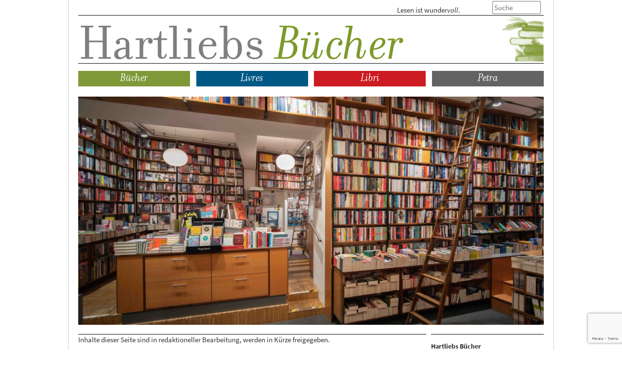

--- FILE ---
content_type: text/html; charset=utf-8
request_url: https://www.google.com/recaptcha/api2/anchor?ar=1&k=6LeUqDEaAAAAAClehO2xPm3ULyLcWBttoYgTf09Z&co=aHR0cHM6Ly9oYXJ0bGllYnMuYXQ6NDQz&hl=en&v=PoyoqOPhxBO7pBk68S4YbpHZ&size=invisible&anchor-ms=20000&execute-ms=30000&cb=k3wfy6q8bi2w
body_size: 48728
content:
<!DOCTYPE HTML><html dir="ltr" lang="en"><head><meta http-equiv="Content-Type" content="text/html; charset=UTF-8">
<meta http-equiv="X-UA-Compatible" content="IE=edge">
<title>reCAPTCHA</title>
<style type="text/css">
/* cyrillic-ext */
@font-face {
  font-family: 'Roboto';
  font-style: normal;
  font-weight: 400;
  font-stretch: 100%;
  src: url(//fonts.gstatic.com/s/roboto/v48/KFO7CnqEu92Fr1ME7kSn66aGLdTylUAMa3GUBHMdazTgWw.woff2) format('woff2');
  unicode-range: U+0460-052F, U+1C80-1C8A, U+20B4, U+2DE0-2DFF, U+A640-A69F, U+FE2E-FE2F;
}
/* cyrillic */
@font-face {
  font-family: 'Roboto';
  font-style: normal;
  font-weight: 400;
  font-stretch: 100%;
  src: url(//fonts.gstatic.com/s/roboto/v48/KFO7CnqEu92Fr1ME7kSn66aGLdTylUAMa3iUBHMdazTgWw.woff2) format('woff2');
  unicode-range: U+0301, U+0400-045F, U+0490-0491, U+04B0-04B1, U+2116;
}
/* greek-ext */
@font-face {
  font-family: 'Roboto';
  font-style: normal;
  font-weight: 400;
  font-stretch: 100%;
  src: url(//fonts.gstatic.com/s/roboto/v48/KFO7CnqEu92Fr1ME7kSn66aGLdTylUAMa3CUBHMdazTgWw.woff2) format('woff2');
  unicode-range: U+1F00-1FFF;
}
/* greek */
@font-face {
  font-family: 'Roboto';
  font-style: normal;
  font-weight: 400;
  font-stretch: 100%;
  src: url(//fonts.gstatic.com/s/roboto/v48/KFO7CnqEu92Fr1ME7kSn66aGLdTylUAMa3-UBHMdazTgWw.woff2) format('woff2');
  unicode-range: U+0370-0377, U+037A-037F, U+0384-038A, U+038C, U+038E-03A1, U+03A3-03FF;
}
/* math */
@font-face {
  font-family: 'Roboto';
  font-style: normal;
  font-weight: 400;
  font-stretch: 100%;
  src: url(//fonts.gstatic.com/s/roboto/v48/KFO7CnqEu92Fr1ME7kSn66aGLdTylUAMawCUBHMdazTgWw.woff2) format('woff2');
  unicode-range: U+0302-0303, U+0305, U+0307-0308, U+0310, U+0312, U+0315, U+031A, U+0326-0327, U+032C, U+032F-0330, U+0332-0333, U+0338, U+033A, U+0346, U+034D, U+0391-03A1, U+03A3-03A9, U+03B1-03C9, U+03D1, U+03D5-03D6, U+03F0-03F1, U+03F4-03F5, U+2016-2017, U+2034-2038, U+203C, U+2040, U+2043, U+2047, U+2050, U+2057, U+205F, U+2070-2071, U+2074-208E, U+2090-209C, U+20D0-20DC, U+20E1, U+20E5-20EF, U+2100-2112, U+2114-2115, U+2117-2121, U+2123-214F, U+2190, U+2192, U+2194-21AE, U+21B0-21E5, U+21F1-21F2, U+21F4-2211, U+2213-2214, U+2216-22FF, U+2308-230B, U+2310, U+2319, U+231C-2321, U+2336-237A, U+237C, U+2395, U+239B-23B7, U+23D0, U+23DC-23E1, U+2474-2475, U+25AF, U+25B3, U+25B7, U+25BD, U+25C1, U+25CA, U+25CC, U+25FB, U+266D-266F, U+27C0-27FF, U+2900-2AFF, U+2B0E-2B11, U+2B30-2B4C, U+2BFE, U+3030, U+FF5B, U+FF5D, U+1D400-1D7FF, U+1EE00-1EEFF;
}
/* symbols */
@font-face {
  font-family: 'Roboto';
  font-style: normal;
  font-weight: 400;
  font-stretch: 100%;
  src: url(//fonts.gstatic.com/s/roboto/v48/KFO7CnqEu92Fr1ME7kSn66aGLdTylUAMaxKUBHMdazTgWw.woff2) format('woff2');
  unicode-range: U+0001-000C, U+000E-001F, U+007F-009F, U+20DD-20E0, U+20E2-20E4, U+2150-218F, U+2190, U+2192, U+2194-2199, U+21AF, U+21E6-21F0, U+21F3, U+2218-2219, U+2299, U+22C4-22C6, U+2300-243F, U+2440-244A, U+2460-24FF, U+25A0-27BF, U+2800-28FF, U+2921-2922, U+2981, U+29BF, U+29EB, U+2B00-2BFF, U+4DC0-4DFF, U+FFF9-FFFB, U+10140-1018E, U+10190-1019C, U+101A0, U+101D0-101FD, U+102E0-102FB, U+10E60-10E7E, U+1D2C0-1D2D3, U+1D2E0-1D37F, U+1F000-1F0FF, U+1F100-1F1AD, U+1F1E6-1F1FF, U+1F30D-1F30F, U+1F315, U+1F31C, U+1F31E, U+1F320-1F32C, U+1F336, U+1F378, U+1F37D, U+1F382, U+1F393-1F39F, U+1F3A7-1F3A8, U+1F3AC-1F3AF, U+1F3C2, U+1F3C4-1F3C6, U+1F3CA-1F3CE, U+1F3D4-1F3E0, U+1F3ED, U+1F3F1-1F3F3, U+1F3F5-1F3F7, U+1F408, U+1F415, U+1F41F, U+1F426, U+1F43F, U+1F441-1F442, U+1F444, U+1F446-1F449, U+1F44C-1F44E, U+1F453, U+1F46A, U+1F47D, U+1F4A3, U+1F4B0, U+1F4B3, U+1F4B9, U+1F4BB, U+1F4BF, U+1F4C8-1F4CB, U+1F4D6, U+1F4DA, U+1F4DF, U+1F4E3-1F4E6, U+1F4EA-1F4ED, U+1F4F7, U+1F4F9-1F4FB, U+1F4FD-1F4FE, U+1F503, U+1F507-1F50B, U+1F50D, U+1F512-1F513, U+1F53E-1F54A, U+1F54F-1F5FA, U+1F610, U+1F650-1F67F, U+1F687, U+1F68D, U+1F691, U+1F694, U+1F698, U+1F6AD, U+1F6B2, U+1F6B9-1F6BA, U+1F6BC, U+1F6C6-1F6CF, U+1F6D3-1F6D7, U+1F6E0-1F6EA, U+1F6F0-1F6F3, U+1F6F7-1F6FC, U+1F700-1F7FF, U+1F800-1F80B, U+1F810-1F847, U+1F850-1F859, U+1F860-1F887, U+1F890-1F8AD, U+1F8B0-1F8BB, U+1F8C0-1F8C1, U+1F900-1F90B, U+1F93B, U+1F946, U+1F984, U+1F996, U+1F9E9, U+1FA00-1FA6F, U+1FA70-1FA7C, U+1FA80-1FA89, U+1FA8F-1FAC6, U+1FACE-1FADC, U+1FADF-1FAE9, U+1FAF0-1FAF8, U+1FB00-1FBFF;
}
/* vietnamese */
@font-face {
  font-family: 'Roboto';
  font-style: normal;
  font-weight: 400;
  font-stretch: 100%;
  src: url(//fonts.gstatic.com/s/roboto/v48/KFO7CnqEu92Fr1ME7kSn66aGLdTylUAMa3OUBHMdazTgWw.woff2) format('woff2');
  unicode-range: U+0102-0103, U+0110-0111, U+0128-0129, U+0168-0169, U+01A0-01A1, U+01AF-01B0, U+0300-0301, U+0303-0304, U+0308-0309, U+0323, U+0329, U+1EA0-1EF9, U+20AB;
}
/* latin-ext */
@font-face {
  font-family: 'Roboto';
  font-style: normal;
  font-weight: 400;
  font-stretch: 100%;
  src: url(//fonts.gstatic.com/s/roboto/v48/KFO7CnqEu92Fr1ME7kSn66aGLdTylUAMa3KUBHMdazTgWw.woff2) format('woff2');
  unicode-range: U+0100-02BA, U+02BD-02C5, U+02C7-02CC, U+02CE-02D7, U+02DD-02FF, U+0304, U+0308, U+0329, U+1D00-1DBF, U+1E00-1E9F, U+1EF2-1EFF, U+2020, U+20A0-20AB, U+20AD-20C0, U+2113, U+2C60-2C7F, U+A720-A7FF;
}
/* latin */
@font-face {
  font-family: 'Roboto';
  font-style: normal;
  font-weight: 400;
  font-stretch: 100%;
  src: url(//fonts.gstatic.com/s/roboto/v48/KFO7CnqEu92Fr1ME7kSn66aGLdTylUAMa3yUBHMdazQ.woff2) format('woff2');
  unicode-range: U+0000-00FF, U+0131, U+0152-0153, U+02BB-02BC, U+02C6, U+02DA, U+02DC, U+0304, U+0308, U+0329, U+2000-206F, U+20AC, U+2122, U+2191, U+2193, U+2212, U+2215, U+FEFF, U+FFFD;
}
/* cyrillic-ext */
@font-face {
  font-family: 'Roboto';
  font-style: normal;
  font-weight: 500;
  font-stretch: 100%;
  src: url(//fonts.gstatic.com/s/roboto/v48/KFO7CnqEu92Fr1ME7kSn66aGLdTylUAMa3GUBHMdazTgWw.woff2) format('woff2');
  unicode-range: U+0460-052F, U+1C80-1C8A, U+20B4, U+2DE0-2DFF, U+A640-A69F, U+FE2E-FE2F;
}
/* cyrillic */
@font-face {
  font-family: 'Roboto';
  font-style: normal;
  font-weight: 500;
  font-stretch: 100%;
  src: url(//fonts.gstatic.com/s/roboto/v48/KFO7CnqEu92Fr1ME7kSn66aGLdTylUAMa3iUBHMdazTgWw.woff2) format('woff2');
  unicode-range: U+0301, U+0400-045F, U+0490-0491, U+04B0-04B1, U+2116;
}
/* greek-ext */
@font-face {
  font-family: 'Roboto';
  font-style: normal;
  font-weight: 500;
  font-stretch: 100%;
  src: url(//fonts.gstatic.com/s/roboto/v48/KFO7CnqEu92Fr1ME7kSn66aGLdTylUAMa3CUBHMdazTgWw.woff2) format('woff2');
  unicode-range: U+1F00-1FFF;
}
/* greek */
@font-face {
  font-family: 'Roboto';
  font-style: normal;
  font-weight: 500;
  font-stretch: 100%;
  src: url(//fonts.gstatic.com/s/roboto/v48/KFO7CnqEu92Fr1ME7kSn66aGLdTylUAMa3-UBHMdazTgWw.woff2) format('woff2');
  unicode-range: U+0370-0377, U+037A-037F, U+0384-038A, U+038C, U+038E-03A1, U+03A3-03FF;
}
/* math */
@font-face {
  font-family: 'Roboto';
  font-style: normal;
  font-weight: 500;
  font-stretch: 100%;
  src: url(//fonts.gstatic.com/s/roboto/v48/KFO7CnqEu92Fr1ME7kSn66aGLdTylUAMawCUBHMdazTgWw.woff2) format('woff2');
  unicode-range: U+0302-0303, U+0305, U+0307-0308, U+0310, U+0312, U+0315, U+031A, U+0326-0327, U+032C, U+032F-0330, U+0332-0333, U+0338, U+033A, U+0346, U+034D, U+0391-03A1, U+03A3-03A9, U+03B1-03C9, U+03D1, U+03D5-03D6, U+03F0-03F1, U+03F4-03F5, U+2016-2017, U+2034-2038, U+203C, U+2040, U+2043, U+2047, U+2050, U+2057, U+205F, U+2070-2071, U+2074-208E, U+2090-209C, U+20D0-20DC, U+20E1, U+20E5-20EF, U+2100-2112, U+2114-2115, U+2117-2121, U+2123-214F, U+2190, U+2192, U+2194-21AE, U+21B0-21E5, U+21F1-21F2, U+21F4-2211, U+2213-2214, U+2216-22FF, U+2308-230B, U+2310, U+2319, U+231C-2321, U+2336-237A, U+237C, U+2395, U+239B-23B7, U+23D0, U+23DC-23E1, U+2474-2475, U+25AF, U+25B3, U+25B7, U+25BD, U+25C1, U+25CA, U+25CC, U+25FB, U+266D-266F, U+27C0-27FF, U+2900-2AFF, U+2B0E-2B11, U+2B30-2B4C, U+2BFE, U+3030, U+FF5B, U+FF5D, U+1D400-1D7FF, U+1EE00-1EEFF;
}
/* symbols */
@font-face {
  font-family: 'Roboto';
  font-style: normal;
  font-weight: 500;
  font-stretch: 100%;
  src: url(//fonts.gstatic.com/s/roboto/v48/KFO7CnqEu92Fr1ME7kSn66aGLdTylUAMaxKUBHMdazTgWw.woff2) format('woff2');
  unicode-range: U+0001-000C, U+000E-001F, U+007F-009F, U+20DD-20E0, U+20E2-20E4, U+2150-218F, U+2190, U+2192, U+2194-2199, U+21AF, U+21E6-21F0, U+21F3, U+2218-2219, U+2299, U+22C4-22C6, U+2300-243F, U+2440-244A, U+2460-24FF, U+25A0-27BF, U+2800-28FF, U+2921-2922, U+2981, U+29BF, U+29EB, U+2B00-2BFF, U+4DC0-4DFF, U+FFF9-FFFB, U+10140-1018E, U+10190-1019C, U+101A0, U+101D0-101FD, U+102E0-102FB, U+10E60-10E7E, U+1D2C0-1D2D3, U+1D2E0-1D37F, U+1F000-1F0FF, U+1F100-1F1AD, U+1F1E6-1F1FF, U+1F30D-1F30F, U+1F315, U+1F31C, U+1F31E, U+1F320-1F32C, U+1F336, U+1F378, U+1F37D, U+1F382, U+1F393-1F39F, U+1F3A7-1F3A8, U+1F3AC-1F3AF, U+1F3C2, U+1F3C4-1F3C6, U+1F3CA-1F3CE, U+1F3D4-1F3E0, U+1F3ED, U+1F3F1-1F3F3, U+1F3F5-1F3F7, U+1F408, U+1F415, U+1F41F, U+1F426, U+1F43F, U+1F441-1F442, U+1F444, U+1F446-1F449, U+1F44C-1F44E, U+1F453, U+1F46A, U+1F47D, U+1F4A3, U+1F4B0, U+1F4B3, U+1F4B9, U+1F4BB, U+1F4BF, U+1F4C8-1F4CB, U+1F4D6, U+1F4DA, U+1F4DF, U+1F4E3-1F4E6, U+1F4EA-1F4ED, U+1F4F7, U+1F4F9-1F4FB, U+1F4FD-1F4FE, U+1F503, U+1F507-1F50B, U+1F50D, U+1F512-1F513, U+1F53E-1F54A, U+1F54F-1F5FA, U+1F610, U+1F650-1F67F, U+1F687, U+1F68D, U+1F691, U+1F694, U+1F698, U+1F6AD, U+1F6B2, U+1F6B9-1F6BA, U+1F6BC, U+1F6C6-1F6CF, U+1F6D3-1F6D7, U+1F6E0-1F6EA, U+1F6F0-1F6F3, U+1F6F7-1F6FC, U+1F700-1F7FF, U+1F800-1F80B, U+1F810-1F847, U+1F850-1F859, U+1F860-1F887, U+1F890-1F8AD, U+1F8B0-1F8BB, U+1F8C0-1F8C1, U+1F900-1F90B, U+1F93B, U+1F946, U+1F984, U+1F996, U+1F9E9, U+1FA00-1FA6F, U+1FA70-1FA7C, U+1FA80-1FA89, U+1FA8F-1FAC6, U+1FACE-1FADC, U+1FADF-1FAE9, U+1FAF0-1FAF8, U+1FB00-1FBFF;
}
/* vietnamese */
@font-face {
  font-family: 'Roboto';
  font-style: normal;
  font-weight: 500;
  font-stretch: 100%;
  src: url(//fonts.gstatic.com/s/roboto/v48/KFO7CnqEu92Fr1ME7kSn66aGLdTylUAMa3OUBHMdazTgWw.woff2) format('woff2');
  unicode-range: U+0102-0103, U+0110-0111, U+0128-0129, U+0168-0169, U+01A0-01A1, U+01AF-01B0, U+0300-0301, U+0303-0304, U+0308-0309, U+0323, U+0329, U+1EA0-1EF9, U+20AB;
}
/* latin-ext */
@font-face {
  font-family: 'Roboto';
  font-style: normal;
  font-weight: 500;
  font-stretch: 100%;
  src: url(//fonts.gstatic.com/s/roboto/v48/KFO7CnqEu92Fr1ME7kSn66aGLdTylUAMa3KUBHMdazTgWw.woff2) format('woff2');
  unicode-range: U+0100-02BA, U+02BD-02C5, U+02C7-02CC, U+02CE-02D7, U+02DD-02FF, U+0304, U+0308, U+0329, U+1D00-1DBF, U+1E00-1E9F, U+1EF2-1EFF, U+2020, U+20A0-20AB, U+20AD-20C0, U+2113, U+2C60-2C7F, U+A720-A7FF;
}
/* latin */
@font-face {
  font-family: 'Roboto';
  font-style: normal;
  font-weight: 500;
  font-stretch: 100%;
  src: url(//fonts.gstatic.com/s/roboto/v48/KFO7CnqEu92Fr1ME7kSn66aGLdTylUAMa3yUBHMdazQ.woff2) format('woff2');
  unicode-range: U+0000-00FF, U+0131, U+0152-0153, U+02BB-02BC, U+02C6, U+02DA, U+02DC, U+0304, U+0308, U+0329, U+2000-206F, U+20AC, U+2122, U+2191, U+2193, U+2212, U+2215, U+FEFF, U+FFFD;
}
/* cyrillic-ext */
@font-face {
  font-family: 'Roboto';
  font-style: normal;
  font-weight: 900;
  font-stretch: 100%;
  src: url(//fonts.gstatic.com/s/roboto/v48/KFO7CnqEu92Fr1ME7kSn66aGLdTylUAMa3GUBHMdazTgWw.woff2) format('woff2');
  unicode-range: U+0460-052F, U+1C80-1C8A, U+20B4, U+2DE0-2DFF, U+A640-A69F, U+FE2E-FE2F;
}
/* cyrillic */
@font-face {
  font-family: 'Roboto';
  font-style: normal;
  font-weight: 900;
  font-stretch: 100%;
  src: url(//fonts.gstatic.com/s/roboto/v48/KFO7CnqEu92Fr1ME7kSn66aGLdTylUAMa3iUBHMdazTgWw.woff2) format('woff2');
  unicode-range: U+0301, U+0400-045F, U+0490-0491, U+04B0-04B1, U+2116;
}
/* greek-ext */
@font-face {
  font-family: 'Roboto';
  font-style: normal;
  font-weight: 900;
  font-stretch: 100%;
  src: url(//fonts.gstatic.com/s/roboto/v48/KFO7CnqEu92Fr1ME7kSn66aGLdTylUAMa3CUBHMdazTgWw.woff2) format('woff2');
  unicode-range: U+1F00-1FFF;
}
/* greek */
@font-face {
  font-family: 'Roboto';
  font-style: normal;
  font-weight: 900;
  font-stretch: 100%;
  src: url(//fonts.gstatic.com/s/roboto/v48/KFO7CnqEu92Fr1ME7kSn66aGLdTylUAMa3-UBHMdazTgWw.woff2) format('woff2');
  unicode-range: U+0370-0377, U+037A-037F, U+0384-038A, U+038C, U+038E-03A1, U+03A3-03FF;
}
/* math */
@font-face {
  font-family: 'Roboto';
  font-style: normal;
  font-weight: 900;
  font-stretch: 100%;
  src: url(//fonts.gstatic.com/s/roboto/v48/KFO7CnqEu92Fr1ME7kSn66aGLdTylUAMawCUBHMdazTgWw.woff2) format('woff2');
  unicode-range: U+0302-0303, U+0305, U+0307-0308, U+0310, U+0312, U+0315, U+031A, U+0326-0327, U+032C, U+032F-0330, U+0332-0333, U+0338, U+033A, U+0346, U+034D, U+0391-03A1, U+03A3-03A9, U+03B1-03C9, U+03D1, U+03D5-03D6, U+03F0-03F1, U+03F4-03F5, U+2016-2017, U+2034-2038, U+203C, U+2040, U+2043, U+2047, U+2050, U+2057, U+205F, U+2070-2071, U+2074-208E, U+2090-209C, U+20D0-20DC, U+20E1, U+20E5-20EF, U+2100-2112, U+2114-2115, U+2117-2121, U+2123-214F, U+2190, U+2192, U+2194-21AE, U+21B0-21E5, U+21F1-21F2, U+21F4-2211, U+2213-2214, U+2216-22FF, U+2308-230B, U+2310, U+2319, U+231C-2321, U+2336-237A, U+237C, U+2395, U+239B-23B7, U+23D0, U+23DC-23E1, U+2474-2475, U+25AF, U+25B3, U+25B7, U+25BD, U+25C1, U+25CA, U+25CC, U+25FB, U+266D-266F, U+27C0-27FF, U+2900-2AFF, U+2B0E-2B11, U+2B30-2B4C, U+2BFE, U+3030, U+FF5B, U+FF5D, U+1D400-1D7FF, U+1EE00-1EEFF;
}
/* symbols */
@font-face {
  font-family: 'Roboto';
  font-style: normal;
  font-weight: 900;
  font-stretch: 100%;
  src: url(//fonts.gstatic.com/s/roboto/v48/KFO7CnqEu92Fr1ME7kSn66aGLdTylUAMaxKUBHMdazTgWw.woff2) format('woff2');
  unicode-range: U+0001-000C, U+000E-001F, U+007F-009F, U+20DD-20E0, U+20E2-20E4, U+2150-218F, U+2190, U+2192, U+2194-2199, U+21AF, U+21E6-21F0, U+21F3, U+2218-2219, U+2299, U+22C4-22C6, U+2300-243F, U+2440-244A, U+2460-24FF, U+25A0-27BF, U+2800-28FF, U+2921-2922, U+2981, U+29BF, U+29EB, U+2B00-2BFF, U+4DC0-4DFF, U+FFF9-FFFB, U+10140-1018E, U+10190-1019C, U+101A0, U+101D0-101FD, U+102E0-102FB, U+10E60-10E7E, U+1D2C0-1D2D3, U+1D2E0-1D37F, U+1F000-1F0FF, U+1F100-1F1AD, U+1F1E6-1F1FF, U+1F30D-1F30F, U+1F315, U+1F31C, U+1F31E, U+1F320-1F32C, U+1F336, U+1F378, U+1F37D, U+1F382, U+1F393-1F39F, U+1F3A7-1F3A8, U+1F3AC-1F3AF, U+1F3C2, U+1F3C4-1F3C6, U+1F3CA-1F3CE, U+1F3D4-1F3E0, U+1F3ED, U+1F3F1-1F3F3, U+1F3F5-1F3F7, U+1F408, U+1F415, U+1F41F, U+1F426, U+1F43F, U+1F441-1F442, U+1F444, U+1F446-1F449, U+1F44C-1F44E, U+1F453, U+1F46A, U+1F47D, U+1F4A3, U+1F4B0, U+1F4B3, U+1F4B9, U+1F4BB, U+1F4BF, U+1F4C8-1F4CB, U+1F4D6, U+1F4DA, U+1F4DF, U+1F4E3-1F4E6, U+1F4EA-1F4ED, U+1F4F7, U+1F4F9-1F4FB, U+1F4FD-1F4FE, U+1F503, U+1F507-1F50B, U+1F50D, U+1F512-1F513, U+1F53E-1F54A, U+1F54F-1F5FA, U+1F610, U+1F650-1F67F, U+1F687, U+1F68D, U+1F691, U+1F694, U+1F698, U+1F6AD, U+1F6B2, U+1F6B9-1F6BA, U+1F6BC, U+1F6C6-1F6CF, U+1F6D3-1F6D7, U+1F6E0-1F6EA, U+1F6F0-1F6F3, U+1F6F7-1F6FC, U+1F700-1F7FF, U+1F800-1F80B, U+1F810-1F847, U+1F850-1F859, U+1F860-1F887, U+1F890-1F8AD, U+1F8B0-1F8BB, U+1F8C0-1F8C1, U+1F900-1F90B, U+1F93B, U+1F946, U+1F984, U+1F996, U+1F9E9, U+1FA00-1FA6F, U+1FA70-1FA7C, U+1FA80-1FA89, U+1FA8F-1FAC6, U+1FACE-1FADC, U+1FADF-1FAE9, U+1FAF0-1FAF8, U+1FB00-1FBFF;
}
/* vietnamese */
@font-face {
  font-family: 'Roboto';
  font-style: normal;
  font-weight: 900;
  font-stretch: 100%;
  src: url(//fonts.gstatic.com/s/roboto/v48/KFO7CnqEu92Fr1ME7kSn66aGLdTylUAMa3OUBHMdazTgWw.woff2) format('woff2');
  unicode-range: U+0102-0103, U+0110-0111, U+0128-0129, U+0168-0169, U+01A0-01A1, U+01AF-01B0, U+0300-0301, U+0303-0304, U+0308-0309, U+0323, U+0329, U+1EA0-1EF9, U+20AB;
}
/* latin-ext */
@font-face {
  font-family: 'Roboto';
  font-style: normal;
  font-weight: 900;
  font-stretch: 100%;
  src: url(//fonts.gstatic.com/s/roboto/v48/KFO7CnqEu92Fr1ME7kSn66aGLdTylUAMa3KUBHMdazTgWw.woff2) format('woff2');
  unicode-range: U+0100-02BA, U+02BD-02C5, U+02C7-02CC, U+02CE-02D7, U+02DD-02FF, U+0304, U+0308, U+0329, U+1D00-1DBF, U+1E00-1E9F, U+1EF2-1EFF, U+2020, U+20A0-20AB, U+20AD-20C0, U+2113, U+2C60-2C7F, U+A720-A7FF;
}
/* latin */
@font-face {
  font-family: 'Roboto';
  font-style: normal;
  font-weight: 900;
  font-stretch: 100%;
  src: url(//fonts.gstatic.com/s/roboto/v48/KFO7CnqEu92Fr1ME7kSn66aGLdTylUAMa3yUBHMdazQ.woff2) format('woff2');
  unicode-range: U+0000-00FF, U+0131, U+0152-0153, U+02BB-02BC, U+02C6, U+02DA, U+02DC, U+0304, U+0308, U+0329, U+2000-206F, U+20AC, U+2122, U+2191, U+2193, U+2212, U+2215, U+FEFF, U+FFFD;
}

</style>
<link rel="stylesheet" type="text/css" href="https://www.gstatic.com/recaptcha/releases/PoyoqOPhxBO7pBk68S4YbpHZ/styles__ltr.css">
<script nonce="yZghNtpeXcyky0BuNPUJOA" type="text/javascript">window['__recaptcha_api'] = 'https://www.google.com/recaptcha/api2/';</script>
<script type="text/javascript" src="https://www.gstatic.com/recaptcha/releases/PoyoqOPhxBO7pBk68S4YbpHZ/recaptcha__en.js" nonce="yZghNtpeXcyky0BuNPUJOA">
      
    </script></head>
<body><div id="rc-anchor-alert" class="rc-anchor-alert"></div>
<input type="hidden" id="recaptcha-token" value="[base64]">
<script type="text/javascript" nonce="yZghNtpeXcyky0BuNPUJOA">
      recaptcha.anchor.Main.init("[\x22ainput\x22,[\x22bgdata\x22,\x22\x22,\[base64]/[base64]/[base64]/[base64]/[base64]/[base64]/[base64]/[base64]/[base64]/[base64]\\u003d\x22,\[base64]\\u003d\\u003d\x22,\x22QC1QJcKZw5nCojJbw5bDuMKFw4fCqGogc8OCfx0WSB0Jw4AFc1Z/YMKyw49xB2huWXPDhcKtw4HCl8K4w6tabQguwrbCkjrClhDDrcOLwqwELMOlEVJNw51QM8KnwpguPsOKw40uwrnDmUzCksOXE8OCX8K/DMKSccK9bcOiwrwSHxLDg0fDrhgCwqJRwpI3Em4kHMKmFcORGcOqTMO8ZsO2wpPCgV/CtcKgwq0cYsOmKsKbwqMzNMKbfcOMwq3DuScWwoEQcBPDg8KAWcOXDMOtwpVJw6HCp8OwBQZOccKiM8OLX8K0MgBYCsKFw6bCsBHDlMOswoZHD8KxAU4qZMOowrjCgsOmasOGw4URBsOnw5IMXV/[base64]/[base64]/DusKIw414w4DDqcKrw6zDtlbDpsOhwo5CLMKyZnbCrcOqw7nDnQJxJ8OZw4R3wr3DowUdw5/[base64]/KsOGw6QTw4RWb3bCqMOfwodMITXCoD5hwovDscKPNMO8wpR7B8KzwonDsMOmw5fDgTDCksKDwp94RirDr8KqQsKbA8KITSpDETV3KW/[base64]/fy3DtMO+wolDJsKIw6VgF8OmbMO3w4AqZXzCgSHCumXDgWTDhcO8BlfDqjIZw4fDmCrCkcO8L0tpwonCkcOkw6QCw4FSVFlsLUMhGMKnw5d2w4EIw5jDlgdRw4Uaw5tpwrYjwpfCgMKCIcKZBUptLsKSwrV8GsO/w63Dt8Ksw7hlN8Oawqh4D3RgfcOYcknChMK7woR6w5llwoPDrMOhJcK2WG3DkcOVwoBzH8OKYQhjQ8KrSgUkLUoZdsK9RmzCqCbCsTFDPQ/ChkAIwp5Bw58Fw6TCucK3wofCjcKkfcKiEW/Dr3TDix0qeMOEU8KhE3UTw67DlTNZYcKZw5hawqhswqVDwq8ww5/DvMOBKsKNfsOgSzM+w7dEw48VwqfDu3wZREbCq2Q6D1BywqI5OD9zwo5icl7Dq8K9PlkYB19tw7fCtTkVXsKow6pVw7/CtsO0Tg5tw4LCiyF/w4VlAWrCmhFkNMOjw7wtw4rCgsOTf8K6Ej7Dvyl/wrPCqcKKY0QCw7LCiG9Vw6vCk1jDmsKhwrEXAcKhwqReTcOOIxbDoR1Nwp9ow5kxwqjDiBrDvMKvKnvDvTXDmybDozLDhmoKwrt/[base64]/CiG/Cp8OjBkPClDDDpkpuw4jDkyEpwoR1w6zCjHXDsX88T1HChGMJw47Dol3DocOEV2PDrS5kwrl6EW3DhMKrw75/w7DCjih3KCsZwrszecKXMWDCtcOmw5AcWsK+R8Kdw7sAwpBWwodMw4rClcKZXBfCph7CscOCYMKdw60zw5LClsOXw5/Dnw3Ch3bDniYsFcKWwrMnwqI9w5Z6UMObQcO6wr/[base64]/LsO0wpHDkErDoMK9w4jCgMKpdCnCtMO5w4wyw6Bqw4kIw5kbw7LDj1bCisKEw5/DosKOw4DDhsOjw4ZYwqTDlgnCi28UwrHDjSrDhsOiXhpddiHDulHChmoUI3thwp/CnsKJwqPDnMK/AsO5IxEsw6BZw5IQw7XDvcK2w55TFsKjW1U9aMOEw6Irw5Acbx9ew50wesO2wocpwpDCu8Kqw6wTwqDDjsKjecOABsKnX8Kqw7HDgsOPwrITcxBHV2AYVsKww4fDucKiwqjCrMOww4lmwpcQc04cdTjCvBR/w5kGDcO1wrnCrR3DnsOKRgzDksKiw6rCiMOXI8ONwrrCsMONw43CmxPCgkwaw5zCiMOOwr1gwrwqwqnCncKEw5YCcsKdNMO3Z8K/w73DpHMnHk4dw4vCnzUowr/CrcObw4dCBMO1w4gMw7LCmsK4woRuw7o5KiBuKMKFw4dawr1vWnTCjsKlGQUWw406M0/Cm8OJw5pwf8Kiwp/CiVgfwq02wrbDlkzDs0Fww4LDhj45AUZfOkh2U8KjwoEUwp4Td8O3wooCwq9AWiHCgcK5w4Zpw519ScObwpnDgxolwqbDvmDDiBUMI1MTwr0WfMKiX8KIw5MHwqwjF8KQwq/CnzzCtm7DtMKow57DoMOsXiXCkCfDrSBswrUFw4VCLDYOwobDnsKpKVpdesK3w4pyKXw+wrhaIjbCqXZqQ8ORwq8UwrhHBcO9ccO3cjM0wpLCs1tOBhkAAcOnw4UyLMKIw7DCiE54woDCj8O/w6MXw4ljw47CicK7wofCmMKZK23Dp8K6wrhCwqF3wqN+wrMMe8KVTcOOw4kIw6k2Ox/CpkvDq8KnYMOSRj0kwpY6TsKACwHCinYjfsOnO8KJY8KTR8OUwobDqcOJw4/[base64]/CpsK/wqMdw4EzXE1WN3RAdVt/w7hiwq/Cn8KCwrDCrjvDlMKVw6HDhSR4w5B3wpdJw53DjSLDt8Kzw73DrMOmw57DohszccO+dMK2w55LccOnwrvDiMOuYsOPVcKBworCjHljw59sw7nDlcKjC8OyMEnCmsOaw5Vhw7vDmsKvwoTDkiUpw7/[base64]/DjQLCuyDCpsOrNcOGw4oLw4HDu2jDsMKWw6lYwqTDpsOsLn11AsOaF8Kiw4UZwqIzw4c/c2XDoAfDsMOqcB/Ch8OYR0VEw5Foa8KPw4ICw7xIeEI5w7zDuS3CpWPDkMObHsKDAGbDhixhacKawqbDtMOmwqrCmh8zJkTDhUHCnMOOw73DpQnCgGzChsKhfBjDrTHDsWTDqWPCkx/Do8ObwpIiQ8OiZF3CnyxSEgXDmMKnw59ew6sdb8Opw5JzwrLCg8KHw4Qnw6vCl8Kaw4jCm3bDrigiwrnClAHCmCknZnBGW3YjwrNsUMO7wr5Sw49owoXDqVPDqXNTBSl5w7PCoMO+CT4LwqXDkMKGw4TCh8OkLzHCtcKdFWDCkzDDkHrDlMOgw43CnAZYwpw/WjNGOcKYfEnDhWV7VHbDs8OPwoXDmMKmIB3DtMOzwpcgN8K/w6nDsMK6w4LCsMK7WsOdwpdyw4cOwqbCmMKCwq/DpcKawovDucOTwpPDm25INzDCt8OsR8KrGWlowq1ywqPCqcKIw4bDiSnDgsKcwoDDgiRCNxIcKVzCnBPDjMOZw51OwqEzKcOKwq/Ct8OQw58iw5FTw6JAwrZmwoBNDsK6IMKOFMOOf8K3w7UZT8OAfcOFwoPDqHHCocOTHCrCj8OLw5NpwplCRUtecQbDgl1hwqjCi8OoJnEBwpXClAbDkD4rWcOWRlkscWcBNcKpc3BlOcOdGMOeVHLDksOSdiDDmcK/wohzQkXCu8O8wovDnE7DiXDDu3YPw7LCo8K2ccKaV8K+ZGbDqsOKaMOOwqDCkiTCvDFFwp/CicKTw5zCgEzDhwDDgcOoG8KFKBJIMcKaw67DkcKFwrsOw4jDvMKiY8OHw74yw5gUdT3DocKzw5gzczxvw5hyHxzDsQ7ChhzChjVnw6MTQ8Kvwr7DngdLwq81LH7DqC/CtMKgG3xYw78OTMK0woA3QcOFw48PKlzCvlPDhyhzwqvDsMKQw6c9w4BSJxjCrMKHw5/DtS0pworCkDrDkMOvIGBPw51uCcOrw69zEcODZ8K2BMKAwrfCoMKvwqgPIcOSw4MlEDvCniIPH2rDvgUXXMKPB8KxNy8ww7VawojDrMOZZMO5w4vCj8OFWMOpesOxWMK8w6rDhW/[base64]/DkWbCncKleMKCGsOZIgHDicO2wrxtKjHDhmxGwpBCw5DCoiwGw5ZoUBZtbFzCkDUeB8K1BsKVw4RbS8Otwq/[base64]/DgMOmwqskw48Ta8KmGmrCksK+PcKywpXDrTdDwonDrMKZUhI6dcKyCnoLE8ObR2PChMKgw5PDsDhVFztdw4/CvsKbwpdowqPCnwnCtzhqwq/CuBVqw6stZgZ2TB7CscOsw7TDtMK/wqECAHTDtAcLwq4yPcKhQMOmwrDDlBBWemXCqj3DkSg6wrpuw6vCsnhzdj4CBcKGw4Ufw708wolLw4nCuWPDvi7CqMKVw7zDvhIMNcOOwq/[base64]/CkF0qwqM2w6FLw4DDrmfDt8O+P8KowrEXS8KQNsK9wqk2Q8OXw4hgw6rDnsKJw7/CsAjCiwBmfMOTwro8PzbCrcKKBsKee8OaSD0JclnDrsOaCmEPecKJeMOKw4MtFjjDpiYYNCIvwp1Fw6BgQMO9c8Ogw47DgBnDmnJ5VlTDjBzDrsOlG8KZV0EFw4IIIgzCh2s9wp50w6TCtMKtF2/DrkfDh8KEFcKKUsOrwr8vVcO9esKcc2zCuQx5KcOkwqnCvxRKw6PDo8OcV8KMcMKJQmh/w5Evwr9Vw7pYEAsDJn7CvRTDj8OZMixGw7fCucO3w7PCghwQwpMvwpnDrU/DiGdRwq/CmsOvMMK7AsKTw5JHGcKXwrROwp/[base64]/[base64]/[base64]/d8ODw6dTOlNYaiHCr8K0UGnDm8Kkw4TCoyPDmMOBwrxbTAbCsUzCkQ4jwr9/[base64]/DklFwwpAHw6N0wqo6eW/DixXDr8Kvw4/DuMOrXsO5SmJlXDjDqMK4MzfDkX4jwoTDs3Btw7AVJVR6cHZTw7rCisKqIC0Ewq/[base64]/[base64]/CkcKjw57Cs8KvME7Ch8K7JsOOwo4Gwo3CqsOwwpPCoMKbETjCuAPCscKzw7IBwp7DqsKvOCkUD28VwobCo0JzJiDCmUJYwpTDtcKcw74ZF8O2w7BWwo9WwqsYVAzChcKowrFXZMKLwpZye8KwwqR8wqrCqX99I8Kiwo/CsMO/[base64]/w5AzJMOTw4dOZA/CvsKdbnAaw5zDu8K/w5zDpsOWwobDjFLDpj7CtnvDjUrDosOpQjHCoSgBPMKUw7ZMw5rCr0PDrcOaMFbDkWHDmcKvQcO/OcOYwqbCnWcxwro7wpAFDsOwwpRUw6zCoVfDgcOxN0nCtCEKZcOWKlbDqSYcJGRpRMKDwrHCj8OBw7NeNFXCusKJSTNow4oQH3zDumnCh8K/HMK5WMOJc8OhwqrCnVTDn2nCk8K2w71vwo9yKcKVwobCqBHDum3DuVDDvHnDiyjDgXXDuDszenHDpQAnaxNXKcKOOQXDocOJw6TDksOHw4MXw4MqwqHCsFbCnjIoT8KnK0hvTg3DlcKhITHCv8Oywp3CuW18OV/DjcK/w6JzLMKewoIgw6QOf8K0NCYlHMKew4U0TiN6wpkDfsOmwrApwo5ZHsOzdw3DrsOHw70vw4bCkMOWDsOswqtMacK/SFvDoUfCikfCtXV+w5chWDkNI1vDpV91JMKow4Njw4rChMOPwr7Cr1UVNsOsYMO7HVp7CsOLw6IZwqLCjxhewqh3wqdZwp7CuzdIJjNYG8KNwoLDkxfDpsKHw4/Ch3LDtnHDmhg+wp/DjmNDw6bDg2ZaScKrQG0TOMKsBcK4CjnDqcK6EMOGwrTDn8KcIwhOwqlWSCF+w6JQw6/ChsOWw7nDrjDCvcKvwrBOEMO5Z2nDn8OsYFIiwrPCu17DucK/fsKrB0NYKWTDmsOXw7/ChFjCuQjCjMOZwo8bK8Okwo3CuTjCmBAXw4ddPcK2w7zCscK1w5XCo8K8QwzDpMKeIj7CuSd2JMO8w6RwNBtQLwEgw4pkw58bZlQ4wqvDt8OhTy3Cl2IeFMKTRAbCucOyc8OawoI1C3XDrcK6SFnCvcKCI2F/X8OkS8KYFsKUw4jCocOww5ZxZsKVCsOKw4IaKk7Dm8KbVFzCr2JDwrgywrJHGGbCmUh9wpoHXB3CtxTCgMOnwrQGw4QnAsKZLMK0TMOLSMOQw4/Cr8ODw5bCuCY3w6AubHN/UAUyVsKVXcKla8KKVcKOZFkGwqgfwrTCjMKrF8OgcMOjw4dBOMOuwoMiwoHCtsKewqRIw4U7wqnDnzkSQzHDo8OResKOwpfDlcK9EcOlV8OlL2bDr8KVw5PCqDdiwqjDi8OqKsOYw7UNAsKww7/CnTpWE1kXwqIXSmbCig5+wqHCl8KMwphywrXCicOOwqvCqsK6KXfCgDbCoinDv8KIw4JYUMK2UMKKwqlHAU/CoUfDkiE9w6FmCDDCrcKkw53CqSYtGjhiwqRDwqhBwoZgCmjDl27DgHN4woNBw6Evw61+wojDqmzDmsKdwrzDp8O3aAZhw5rDgAXCrMKvwq7CsT/CqlAmT25dw7HDtCLDhwdUc8OxfMO2wrYrNMOUwpXCiMKYFsO/BERVDAY5asKKWcKWwqxZPkDCvcOtwoYsEn4yw4E0SRXCjnLDjE0Qw6PDo8K0SgPCsCYKfcOhOsOaw5nChRsjw5BCwp3CgwJ+U8OVwqfCusO/w4vDjcKAwrdAHMKwwrwVwrPDgjt4W2MGC8KOwrfDscOIwp/DgsOgLixdVwoYVMK3woVjw5B4wp7DosO9w6TCo2xMw7xow4XDgcOYw4XDk8KGPDkswq1KGwFhwpTDtQFGwrhXwprDhsK0wr9SOy02cMOAw6B7wpYzcDJVSMOjw74NPGY/YhDCv0fDpT0vwozCr33Do8OSB2dLYsKxw7jDoiLCulsrCAXDicONwpsPwpt6F8K/w73DuMKnwqrDq8OqwpnCi8KGecO4wrvCmj3CosKnwqErc8K0OX10wqHCmMOVw7XCg0bDonNRw7bDhExDw4hyw6XCnMK/EA/ChMODw61owprCiFUfdSzCuFXDqMKzw5nCrcKWFsKUw54zAcOsw4/DksOqVC7ClVvCq1wJw4jDkSTCksKZKA9fD0PCh8OyRsKcTFvClBTClsKywpYtwq/DsCjDsFUuw6nDnk/DoxPDrsKWDcKzwpLDngQefUjCmW8fP8OlWMOmbUc2L2/DkF09VQXCqD0Rw6p4w5fCqcOzcMOWwp7ChcO/wrnCvWMsDMKoQ1nDtCsVw6PCqMKbWEYDQcKnwrYiw64qVjDDjsKsSsKOSUDDvUXDgcKDw5dlHFsDSnhCw5t6wqZOwpPDocOVw43CiDXClhhfaMKQw4YoBkfCpMKswqZGLW9vw6QJNsKJLAzDsS42w4TDqivChnZ/VFEUPwLDoVEOwqXDtsOqAzBDOsKCwopuXMK0w4TDjUk2NnUMdcO0bMKtwqfCncOJwpA8w4TDjA7DrcKkwpgjwpdSw5weXkjDm3gUw6vCiHzDi8KkXcKVwr8ZwqjCtsKWX8O7YsKDwophdFDCtxx3P8KzaMOcOMKNw6gTbkPClsO7ZcKfw7LDlcO/w4YOCw93w4fCt8OFDMOpwpAzRUPDoUbCrcO4WMO8IEcPw6vDhcKCw6YiZ8OvwptkHcKxw5ZRCMO2w4NbccKkfDgQwplDw5nCvcK1wp7CvMKaD8Oaw4PCrVlfw7XCpV/ClcKzS8KaAcOCwrUbJMKyKsK3w7YzVMOpwqPDlcKaWRkQw5xdUsOQwpRFwo5JwqrDmTbCp1zCn8OJwqHCqMKBwrTChALCmsOKw7zCk8OPNMO8RVtbPF9pN0PDjVo8w67CvnLCu8OrVw4VKcKKUQzDmALCmX3DmsKBNcKFLwPDrMKpO23Cq8O1H8O8Y2/Ckl7DgiLDoABnasKxwpJ6w7/CnsKGw4vCmAjCrEJxTi54HlV3XMKGJBhlw6/DtsKODCQQXsO1L3xnwqrDq8Ogw6Vlw5PDuVnDtz3CqMKSH2LDjGkkEnFQJFduw5AKw5LCtybCp8Osw6/CtVAMwoPCgUATwq7CiSgvOB3Ct2fDt8O6w5AEw7vCncOrw5HDm8KTw7JZQXAUIMKsDXo8w6PCqsOIMsKWHcO3AMK5w4PClDA9DcOvc8KywoVAw5zDkR7DtQ/DtsKOw6rCnHF4GMKPG3oufl/CjcOrw6Q4w5vClMOwOF/[base64]/DlBHDqmvChlLDlWJUBMKVTDEVw7jDh8Kgw7lhwrRaA8OyQxHDuiDCmsKJw7FuR0bDncODwrEnQMO0wqHDk8KVcMOjwrDCmQAXwpXDiEd7f8O/[base64]/CrMKWRwjDshx3wp/[base64]/Ck8Ksw5w1wqQ/RXrDjkDDh8OvJj7Dk8KXwq3CqMKZw4rDjxtQVjY6wpZ7wrrDqcO+wpMtGcKdwqvDnFsowqLCiVnCq2fDucO5wookwpgGPnF6woI0OMKVwo0EWVfCliHCqDNww6NBwqldSWjCvQ/Cv8K2wo48cMODw67CgMK9aRACw59QXxcyw5g4EcKgw4cpwqtKwrN4VMKnJsKEwqFnTBATDmvCgmZqMUfDkMKYEcKbOsONTcK2XnMwwoYtLhbDnU/CjcO5w6/[base64]/DpiFUw4bDqcKoNy/DpcK1wpBAEVPCt0Zaw7g3wp3Ck28sasOZVkN3w54EDsKuwoIGwpxwbcOdcsOuw495CynDmHbCn8KwA8KmPsKMNMKQw7XCj8KvwqY4w7vDnV0Sw6/[base64]/CrsKQDVnDqsKLw7fDnsOCwqrCkcK1wqNswrhDw5vDpnJ5woXDilJZw5bDksK4w65Bw4/CkDgNwrPCjSXCtMKkwpFPw6pbQMOpLXJ/wpDDpx7CpzHDl2fDpV7CicKqAnkJwoMqw4LCuxvCuMKyw7dRwpJnDsORwpbClsK+wo/CpTAIwqTDtcKnMAIVwqXCkn9TMmpaw7DCqmYkPWnCjyTCtH3CocOjwoHCj0PDsWXDnMK0DFdcwp3DmcKUw4/DvsO9FsObwo0YVjvDtww0w4LDjVIgEcK3bMKiEinCjcO6YsOTZMKMwoxgw5bCvEPCjsKXVMOva8OFw78sKsOJwrNFwoTDpcKfVm4ncMKCw5RjXsKrU2zDuMOkwpNde8Oqw4zCjAbDtzo8wrkawpB5b8KkbcKLOCnDkFZ4M8KMwrHDicKTw4fDvMKZw7/DpwzCt2fCrcK4wrvDgsKOw7/[base64]/GRdew4sbOcOeL8OOC2tWLB3CkiTCjMK+DcK/NsO1Vy7CgsKuS8KATgTCqFbCuMOLK8KPwrHDpjdXFD1uw4HDmcK4wpLCtcKVw7bCssOlaQdTwrnCuFTCkcKywocrdiHCq8OnVX5WwpDDmcKnw54nw7/Crm8sw5IIwoxbWVzCjiQsw6/DgMOPFsO5w5VCPlB2HkHCrMKGEGvDscO6QX0Awp/[base64]/CgG/[base64]/Cj8Kfw5d1MsKTMA3CgsK+cw3CqnTDncOhwp7DhzoWw6nCkcO7S8OwZMOpw5EHbUZTw7TDt8O0wp41S0fDj8KNwpLCq0s8w6XDj8OTElzDisO1IhjClcOvFhbCs3MdwpjCvgbDrWxKw4NAYsKpAUN8w5/[base64]/DocKyElYFfjrCkg1pwpDDg8KEwonDs1nChcKZw7Z3w4DCqMKlw7FjWMO+w5vCrhbDqWvDg3gnLR7CrW5geiA2w6JYa8O0BypcdiPDrsOtw7low41cw57DgxbDqGfCscKxwpTCncKmwr1zDsOuX8OSK05hEcK5w7/CrDpJLl/DlMKFRn/Cn8KNwrUow6nCqRLDkU/[base64]/ChMOrE8Kdw5TClMO+w68aThjCocKyw6nCscOGd3/CqMOXw4bDhsKSKCbDmzAawrRPOsKqwpTDnwJhwrgrVMO+LHF/[base64]/Ci8KDwrsxwphcH8K0wqrClMO5GcObKcOvw73Cv8KGwq5Aw5rCkcOawoxuXcOrQsKgBcKaw7/Cq3zDgsOzBCHCj3TDsGM5wrrCvsKSE8ORwrs1wqo0HGBPwosxGMOBw5UpHTQLwpMtwqrDr1XCkMKUSzggw57CtxhDC8OKwoHDnsO0wrTCvH7DhMK5ZBhawqvDuX9/IcOWwoFowrPCkcOKw718w7lnwr/[base64]/DgcKDBRjDgsKiJMO5wrctFsOvJ8KYN8KGAm4zwp8FRMOvFmbDq1LDoVzDlsOwShbCqXjCjcOnwo/[base64]/DrsO1FApMwpXCtWcJLhhcw4PDgsOTDsOWZDLDlFR/wopfOEzCvsOFw5FUXmBPF8OMwpAdJcKQCsK+woE3w5xwTQLCrXFwwoPCrcKJEWEcw4s/[base64]/DhcOrAcOgwrnDqRAGw5bDvWbCpTLCo8OEwr/DrsKJwqtjw6F3IRACwqkHVgA3wofDpsKJOcKzw7fDosONwppXZ8KUNicDwrwLJ8OEw71hw7UdIMKQw4kGw54bwrfDoMO6ATnCgSzCl8O5wqXCinNeWcO+w5fDjHUTMF3ChHIxw4xhEcO1w4YRV0/[base64]/DhMO9UE3CgcKpw68GEMKVw47CjATCtMKzaSzDlHLDjAbDtWnDmcO4w514w5PCjwjCtFgdwo0hw5YMJcKdJcOlw5pxwqpWwonCkV/DnX4Pw6/DnxvCvGrDvg1awpDDkcKww59ZdQHCogjCqsOOwoMkw4nDgcOOw5LCv1jDvMOvwqjCtsKyw7o4L0PCsk/DgF0fOm7Cv3ECwolhw43CmCPDinfCv8Kow5PDvQA1w4nCncOrwrEXfMOfwosWL37Dlm8gYcKjwqg4w57CrcO9woTDp8OoPnXDlsK+wqPCiijDgMKjJMKrw4LCj8Kkw5nCik0CI8K1My98w552wohawrRlw4xgw73DvGouD8Oowp9Pw5hAG2YMwpPDvizDo8Kkw6zCiA/DlcOVw4fDisOMa1x3PG10ORYjFsKAw4DChMKFw7JscWMOGcKVwpslaQ7DmVZceh/[base64]/eC/DiFfCosOjKUnCvQlCPAHDvWfCpMObwoDCgMOYEGLDjRY5wq7Dkx00wpTDpMK7wpxvwozDvg9mSUrDk8O2w7BVMcOBwrDDpWDDqcOGbDvCr0VpwrDClsKjwqkJwp4DYMKfGDxXdsKswo03SMO/EMOjwoTCqcOKw5vDnBEVGsKlSsOjRj/CgztHwqUuw5U2bsONw6TCoBvCqGJvRMKsU8O9wq0VFjQ+ICk2fcKBwpzDigXChMKswp/CrHUEHwEaazEsw50jw4zCmnddw47DiTPCqEfDjcODBsOnT8Kxw70abzzDr8KXBW7CgsO2wr3Dmj/[base64]/DrsK0QcO3wr8QZiLCh13CncKBF8Kvw4zDgcO8w6DCoMOew6TDrHVFwrlfXWnCkUZYRGrCiQrDrsKbw4XDsUs0wrJ8w7MuwoA1Z8KkVsKVMy/[base64]/Ds8KENcOvWsOCUiNawpNZLMOPHmdDwq4Fw4kYw4/DusOUwoRwTwDDpMKsw43DrwZ4M3hYK8KhYmDDtMKGwoUAdMKUYl8PGsOQesO7wq4kKWMxD8O2Q1fDsxjDmcKpw4LClMOhfcOgwpZRwqPDtMKPRxDCv8KxKsOCfTpedcOGBmPCgzsQwrPDiSDDl3DClA7Dhh/DsGkAw77DvSrDl8K9GRMWbMK3wqtFw7QJw4HDkT8ZwqRma8KPayrCj8K8HsOfYH3Cgx/Dq1YCNBEjCcOacMOqw5kDwoRzPMOlwpTDoWkPEHrDlsKWwqlFDMOiGV7DtMO3wrzCjcK6w6waw4leGCRlJgDCiy/CsmbCkk7CiMKqUsOyVsO4KGzDgMOODXfDoStIbHbCosKnCsOTw4ZRGmIJcMOjVcOmwqRpXMK6w6/DulVwOSfCvEIJwoI2w7LClEbDiXdBw7VWwofCsXjClcKkRcKuw7DCj25swpbDq1xOUcKjb25iwq5lw4omwoNvwr1CNsOcNsOrCcO4TcK1bcOYw7PCqxDCpkrCjMKvwr/[base64]/w6LDvXVwZSbDqz5zaBYRw5dUaxvCssOqJVnCqUtnwpEpMQADw4jCv8Oiw5nCi8Oaw613wovClih6w4bDosO8w63DicKCbVVxIsOCf3HCkcKVa8OJIAnCmXU7w6rCvsORw4bDjsKIw5JWIsOBOwzDv8Oww6Mtw6jDjgnDqMOrQMOHK8KcXMORb1lIwo9RL8OecF/CkMKQIzTCnnnDrQgdfcKaw54KwpVwwpF2w5JxwrlBw5xFcXMnwoNNw6lMRxDDrcKHDsOWUsKIJsK7FMOee2DDvxM9w55sbhDCg8OBMWQsasKgXBTChsOQacOqwpPDmcK/SCHDoMKNORfCrcKPw6/CnMOowoYoRcKcwqwQFhnCgQzChUfCocOtYMK/PcObUWtfwrjCkhMuw5HChnQOBcOew71vD3Qiwq7DqsOIO8OwNyECXl/DqsKMwotRw4jDuTXChXLCuFjDm0BMw7/[base64]/[base64]/CtFDCgsKUw5bDrMOVEhoccMOwZwfDqcK6wr1pwpjCi8OsHcKNwoHCr8KTwqAXQsKSw5AFGibDrXNbTMKhwpHCvsOgw6sTAHfDpiHCisOLeX/CngN8ZsOWJE3DksOyacOwJ8O3woBkN8OTw4/ChsORw4LDtzRvc1TDjV5Kw7Z9w5taYsKAwrDDtMO1w6BvwpfCsBk6wpnChcKDwpXCqTMhw5cCwql5K8O4w4HCkSLDlHjCr8O/d8Ksw67DlcKkIMKuwqXCp8OQwr9nwqISVErCrMKzKiwtwr7DlcOkw5rDmcK0wpYKwrTDtcODw6ECw7nCvcKyw6TDucOdLRFeVHbDnsK0M8OPYhDDh1hocmLDtDZsw73DrzTDkMOQw4Ejw6JGJWQ+IcO4w4gRCgYJw7HDuW0tw4jDnsO/TBdLwqERw5nDsMO8CMOCw4jCiUM5w5nCg8KkEFXDkcKTw47Ckxw5CW5ww7ZXBsK9RAHCh3vCs8Kwc8OZCMOMworClj/Ct8KjN8KDwpPDvsOFK8O/[base64]/DhRVZw7PClVU6LwzDqBJBe8Oqw4HDikA4LcOAKRMXNsK2bScIw7zDlsKaLTvDgMO9wojDmggOw5DDosO2w6QSw5TDo8O7EcOOEAVWwq/[base64]/[base64]/[base64]/w6oxLcKBw4/[base64]/w4ggw5DDncKNw6EzKRcsf8KFw7YPw77CjAEPwq05CcOew54Bw6YBSMOJf8Kyw7fDksK6M8KtwoAUw7bDkMKDJy8ibMK8Kg/DjMOXwrkhwp1TwrEFw63CvcOhSsOUw63Ck8KcwqI0YmTDlcKbwpbCqsKOATVIw7PDisKOGULCqcK5wobDocOswrfCqcOtw6ZIw4TClsK8UcOpYMKAHQ3DinbDlsKmQzbCr8ODwonCqcOLT08RF3cEw7lpw6VIw5BnwppMTmPCtWrDnBPCg2And8OvTwR5w4t2wrjDnx/DtMOGwq5/EcOkcQfCgETCkMOcCFrDnF7DqCg+bcKPXn8fG0rDsMOAwpwSwosaDsO/[base64]/DhSBHY392wovDqjdYSXpDDFg3f8ORwq3CjEMzwrvDmG9IwptcaMKvNcOdwpDCkcKgcBbDusKjJ2Y/[base64]/Dn8O+w6HCpsOZCsOxQcKHw7pqOcOwKsODwpAXRSXCsD/CgMKgw7HDrgcMZMKqw4YeE2ISWmI0w7DCqnbCgWMpNn/DqV/CssKxw4jDlcORw5vCsmZgwrTDi1vDj8O1w53DoVhmw7VBcsOFw4vCjEwbwpHDscKmwoRzwoLDkFfDtk/Cq3TCm8Obw5/DryTDisOWeMOTRiPDvcOXRsK7OE1MTsKSeMOIwpDDvMK2bsKPwoPDrcO4RMO8w54mw7/[base64]/DiD0IfcOqf8KpGsKAw77Dv8OTD8KZBsKNw5DDuDrDnF7DpgzCosOlw77CocKdGAbCrQJhLsOiwoHDmXtTVlonQEkRPMO8w5VlczsZXmJEw71uw5ARwp9yCsKww4EVCMOswp8/w4DDosOAAl83ESTCuSljw7HCn8KyE0ESw7ttLsOEw5HCrFXDrxsHw5kPTMO/[base64]/DrmzDkX1xw4XCi1BqwphHwrPCmTjDiXJ3G2DDlMO+QD/Drnkcw7PCgT3ChsOGTsKWGz9Uw5TDt13Cum9+wrfCqsOULMOVGcOMwobDg8OXU2d4G3nCg8O4HwnDlcKeMsKFVsKPcCDCpwNWwo3DhDrCnlrDpjEPwqbDkcK6wp/DhkVOYMO3w5oaAD4swpRRw50KAMORw5o2woEqEnI7wrZtfMOaw7bDo8OZw6UgFcKJw63DlMOcw6k7MzPChcKdZ8KjND/CkCkowqnDlQ/DoDsYwrfDlsKrDMKPWSvCpcKqw5Ysc8OLwrLDkj41w7Q/E8OuEcOYw6bDgcKFLcKUwr52MsOpAsKcO0h6worDrSfDrDnDrhTChHvDqzNjeEgLXFBzwq/[base64]/[base64]/DtcKYfCzDrsO0wqcrw4kWwpM+wpgdc8KVdUx8csO6wrLCvUE0w5rDg8OkwpV/dcKxBsOHw5cOwrvCrDbCnsKsw77CisOewpFgw5zDqcKgZx97w7nCusKww5kfQMOUegccw4smdjbDncOCw4hEX8OlcHhOw7jCrXtHf3RZGcO8wqHCq3lOw6ZrX8K5O8Olwr/DqG/CqgbCt8OPVMOPThfCtcKew6nCokUqwrdKw6c5EMKtwr0UDQ3CpWYSUXluEsKfwrfCgTppFnBAwrfDr8KsccOIwqbDgXvDkmDChMOBwpQeax51w4sKLcKOMMOww5DDhRweYMKvwrtjb8OjwonDgjPDqG/Cq2cdf8OSw4g3wrt1wpdTVmHCjcOAVlUvNMObfHMzwrwjOGzCqcKGwq8adcOvwro/wrrDosK2w4Yxw6LCqCXCjcKvwrM0w67Dh8KSwpRnwokhWMK1GsKZDmNfwpbDl8OYw5fDqH3DjRgSwrLDl0Y7NMOCD0Exw6EOwp5PMS/[base64]/Dr8OyUMOhMcOULsOUwpHCucO9QcOLw7rDucOibsOWwq3DmMKVIWfDlg3DrWrClzF2ay4dwojDow/DpMOJw6HCucOKwqB8FsOXwrtgGgdewrYow79RwrnDuV0Qwo/CjgwPEcO/[base64]/[base64]/CuhpDeMKpw4vDsEDDpcKVMzPClgJtwrTDo8O8wot4wr0AWsO7woLDrcOxOGliZi/CowIXwotCwoVaHsKYw7zDqMOMw44dw7gpRngiVErCocK9OFrDr8OnXsK6fQ3CmsKdw6bDscOLOMODwp9ZbTJPw7bDrcOacQ7CqcOmwoPDkMOQwoAObMKUenQDHW5MUsOofsKfTMO+eCDDtgnDgMO5wr5kAyfClMO2w6/CvWUDdcKdw6R1w6BKw6AvwpTCrXgEYT3Dkg7Dj8OGRcOgwqFYwpPDqsOawrrDlsOPICd3YyrDtAUlwq3CunIuGcOhM8KXw4fDocKhwrfDg8KXwpcnW8Ocw6HCpMKWUMOiwp8sV8Ogw5XCjcKUQ8K1AyDCl1nDpsO+w4kEUEc1ZcKyw5rCucK/wphWw7lvw5UBwppdw5g3w69XJsK4LX4Vw7TCgMKGwqjDscKcJj0Kwp3ClsO/w6VHXQbDl8ONw7sUAMKgJgdsccKZeyQ1w6YmF8KpLjBhIMKzwpdxG8KOaSvDoF0+w6tcwqXDs8O0wovCo1PDrsOIJ8K3wqzDiMKSdAbCr8KnwrzCvUbCqHcxwo3Dky86woRQaR7DkMKRw5/DjBTCvEHDh8K4wrttw5lFw4BLwq8uwp3DuQJpFcKUV8Kywr/Chh4swrhBw4t4KMONwrPDjSnDncOAR8ONX8OIw4bDoXHDkFVbwrTDgsO4w6Etwp89w7nCtsObTQDDoklgOWTCnCjCjCDCqzJEDg3Ct8OaDDx5wqzCpXXDu8OMWsKuT1pbfsKcdsOQw7DDoyzCh8KRS8Ksw5PCisOSw6NsfAXCpsKTw7x5w7/Dq8OhQMKLIsKcwr/[base64]/DhD3DmDcCw4cZwqclwq/[base64]/wqdPw6heXsKsDcKEOsKhT8OoBsOjXnnCs1TCocOZw6HCow7ClyYjw6QGM3rDj8KFw6vDtcOiaRbDhg/[base64]/dMKiIcKXZ8Kww7AFwoLDqcOlPcOpGcO+w45Jczpuw6sXwrd1JBQ0AhXChsKbcFLDtsKSwojCvzzCvMKgwofDnkYKETYqw47Dr8OBT3wEw51CPCg+JkXCjQR7w5DDscOoRB8yY2tSw4XCrxLDmxTCp8ODw7/[base64]/Dk8KURSBkfgw9E1F7Qm1Hwr9xw5XCpAwzwpMXw6cDw7ALw5pMwp4jwo8qwoDDqCzCukRqw4rDmB5QUkZCA2kzwoQ+PkcRCljCg8OIw7jDtmXDj3rDqzDClEolCXFqaMOEwp/CsDFMfcKOw5xbwq7DkMO8w7hGwo5nG8ONGcK3JirCqcKhw5p1MsKnw554w4DCsSnDrcOHDBbCuWcnbRPDvMOFY8Kzw6QKw5nDiMOGw67CpsKvO8OlwodUw6zCkCjCqcOswq/DncKfwrBDw7tEI1lBwrkNBsK2DMOzwocIw5XCs8O+w7k/DR/ChsOLwo/CiAXDpsKAEcOxwqjDvsOgw43Ch8Kxw6DDuWkDJWJhCcOhUnXDlHHCuwY5VFxiSsOiw7/CjcKKYcKTwqsBFcKcRcKGwpxywpkEfcKPw4NSwovCrEYMcn0Gw6PClnPDucKhAnfCvMK2wrQ5wojDtizDghw3w4cIHMOLwqUvwo9ldG/CiMKPw7AowqXDkTTChGsvOVHDssO9MgUiwrcnwqFpMDTDqzvDn8K6wrgJw6bDh1gdw6szwrxcfF/CrsKFw5okwrsYwpB2w6sSw4tCwpdHdwUaw5zCrCXDvcOewp7DmnF9QMK4wonCmMKhLVBLIz7CmcOAOSnDpMKud8OJwq3CokAiBcK+woh6K8OOw6JyecKmGMKdeE19wqzDjsO+wrLCjFAvwodcwr/CkwvDvMOU\x22],null,[\x22conf\x22,null,\x226LeUqDEaAAAAAClehO2xPm3ULyLcWBttoYgTf09Z\x22,0,null,null,null,1,[21,125,63,73,95,87,41,43,42,83,102,105,109,121],[1017145,594],0,null,null,null,null,0,null,0,null,700,1,null,0,\[base64]/76lBhnEnQkZnOKMAhk\\u003d\x22,0,0,null,null,1,null,0,0,null,null,null,0],\x22https://hartliebs.at:443\x22,null,[3,1,1],null,null,null,1,3600,[\x22https://www.google.com/intl/en/policies/privacy/\x22,\x22https://www.google.com/intl/en/policies/terms/\x22],\x22vsC1RkpR/Ya1SPn1CQmOSt7X9xMC2kOiB4/nCpGtcnw\\u003d\x22,1,0,null,1,1768746983447,0,0,[167,181,110,21,160],null,[94,230,235],\x22RC-Bx-BQ-VI0NK0IA\x22,null,null,null,null,null,\x220dAFcWeA5ijmum4zdrBYurjPo8r1BDQDq0xKhVJ4qpIi-w68hIokawKMHyd8xEC36O-9MIIQg0fHiNuariKE5plDDnofmNKW85CQ\x22,1768829783571]");
    </script></body></html>

--- FILE ---
content_type: text/css
request_url: https://hartliebs.at/wp-content/themes/akaryonNew/css/fonts.css
body_size: 730
content:
/* source-sans-pro-200 - latin */
@font-face {
  font-family: 'Source Sans Pro';
  font-style: normal;
  font-weight: 200;
  src: url('../fonts/source-sans-pro-v11-latin-200.eot'); /* IE9 Compat Modes */
  src: local('Source Sans Pro ExtraLight'), local('SourceSansPro-ExtraLight'),
       url('../fonts/source-sans-pro-v11-latin-200.eot?#iefix') format('embedded-opentype'), /* IE6-IE8 */
       url('../fonts/source-sans-pro-v11-latin-200.woff2') format('woff2'), /* Super Modern Browsers */
       url('../fonts/source-sans-pro-v11-latin-200.woff') format('woff'), /* Modern Browsers */
       url('../fonts/source-sans-pro-v11-latin-200.ttf') format('truetype'), /* Safari, Android, iOS */
       url('../fonts/source-sans-pro-v11-latin-200.svg#SourceSansPro') format('svg'); /* Legacy iOS */
}
/* source-sans-pro-200italic - latin */
@font-face {
  font-family: 'Source Sans Pro';
  font-style: italic;
  font-weight: 200;
  src: url('../fonts/source-sans-pro-v11-latin-200italic.eot'); /* IE9 Compat Modes */
  src: local('Source Sans Pro ExtraLight Italic'), local('SourceSansPro-ExtraLightItalic'),
       url('../fonts/source-sans-pro-v11-latin-200italic.eot?#iefix') format('embedded-opentype'), /* IE6-IE8 */
       url('../fonts/source-sans-pro-v11-latin-200italic.woff2') format('woff2'), /* Super Modern Browsers */
       url('../fonts/source-sans-pro-v11-latin-200italic.woff') format('woff'), /* Modern Browsers */
       url('../fonts/source-sans-pro-v11-latin-200italic.ttf') format('truetype'), /* Safari, Android, iOS */
       url('../fonts/source-sans-pro-v11-latin-200italic.svg#SourceSansPro') format('svg'); /* Legacy iOS */
}
/* source-sans-pro-300 - latin */
@font-face {
  font-family: 'Source Sans Pro';
  font-style: normal;
  font-weight: 300;
  src: url('../fonts/source-sans-pro-v11-latin-300.eot'); /* IE9 Compat Modes */
  src: local('Source Sans Pro Light'), local('SourceSansPro-Light'),
       url('../fonts/source-sans-pro-v11-latin-300.eot?#iefix') format('embedded-opentype'), /* IE6-IE8 */
       url('../fonts/source-sans-pro-v11-latin-300.woff2') format('woff2'), /* Super Modern Browsers */
       url('../fonts/source-sans-pro-v11-latin-300.woff') format('woff'), /* Modern Browsers */
       url('../fonts/source-sans-pro-v11-latin-300.ttf') format('truetype'), /* Safari, Android, iOS */
       url('../fonts/source-sans-pro-v11-latin-300.svg#SourceSansPro') format('svg'); /* Legacy iOS */
}
/* source-sans-pro-300italic - latin */
@font-face {
  font-family: 'Source Sans Pro';
  font-style: italic;
  font-weight: 300;
  src: url('../fonts/source-sans-pro-v11-latin-300italic.eot'); /* IE9 Compat Modes */
  src: local('Source Sans Pro Light Italic'), local('SourceSansPro-LightItalic'),
       url('../fonts/source-sans-pro-v11-latin-300italic.eot?#iefix') format('embedded-opentype'), /* IE6-IE8 */
       url('../fonts/source-sans-pro-v11-latin-300italic.woff2') format('woff2'), /* Super Modern Browsers */
       url('../fonts/source-sans-pro-v11-latin-300italic.woff') format('woff'), /* Modern Browsers */
       url('../fonts/source-sans-pro-v11-latin-300italic.ttf') format('truetype'), /* Safari, Android, iOS */
       url('../fonts/source-sans-pro-v11-latin-300italic.svg#SourceSansPro') format('svg'); /* Legacy iOS */
}
/* source-sans-pro-regular - latin */
@font-face {
  font-family: 'Source Sans Pro';
  font-style: normal;
  font-weight: 400;
  src: url('../fonts/source-sans-pro-v11-latin-regular.eot'); /* IE9 Compat Modes */
  src: local('Source Sans Pro Regular'), local('SourceSansPro-Regular'),
       url('../fonts/source-sans-pro-v11-latin-regular.eot?#iefix') format('embedded-opentype'), /* IE6-IE8 */
       url('../fonts/source-sans-pro-v11-latin-regular.woff2') format('woff2'), /* Super Modern Browsers */
       url('../fonts/source-sans-pro-v11-latin-regular.woff') format('woff'), /* Modern Browsers */
       url('../fonts/source-sans-pro-v11-latin-regular.ttf') format('truetype'), /* Safari, Android, iOS */
       url('../fonts/source-sans-pro-v11-latin-regular.svg#SourceSansPro') format('svg'); /* Legacy iOS */
}
/* source-sans-pro-italic - latin */
@font-face {
  font-family: 'Source Sans Pro';
  font-style: italic;
  font-weight: 400;
  src: url('../fonts/source-sans-pro-v11-latin-italic.eot'); /* IE9 Compat Modes */
  src: local('Source Sans Pro Italic'), local('SourceSansPro-Italic'),
       url('../fonts/source-sans-pro-v11-latin-italic.eot?#iefix') format('embedded-opentype'), /* IE6-IE8 */
       url('../fonts/source-sans-pro-v11-latin-italic.woff2') format('woff2'), /* Super Modern Browsers */
       url('../fonts/source-sans-pro-v11-latin-italic.woff') format('woff'), /* Modern Browsers */
       url('../fonts/source-sans-pro-v11-latin-italic.ttf') format('truetype'), /* Safari, Android, iOS */
       url('../fonts/source-sans-pro-v11-latin-italic.svg#SourceSansPro') format('svg'); /* Legacy iOS */
}
/* source-sans-pro-600 - latin */
@font-face {
  font-family: 'Source Sans Pro';
  font-style: normal;
  font-weight: 600;
  src: url('../fonts/source-sans-pro-v11-latin-600.eot'); /* IE9 Compat Modes */
  src: local('Source Sans Pro SemiBold'), local('SourceSansPro-SemiBold'),
       url('../fonts/source-sans-pro-v11-latin-600.eot?#iefix') format('embedded-opentype'), /* IE6-IE8 */
       url('../fonts/source-sans-pro-v11-latin-600.woff2') format('woff2'), /* Super Modern Browsers */
       url('../fonts/source-sans-pro-v11-latin-600.woff') format('woff'), /* Modern Browsers */
       url('../fonts/source-sans-pro-v11-latin-600.ttf') format('truetype'), /* Safari, Android, iOS */
       url('../fonts/source-sans-pro-v11-latin-600.svg#SourceSansPro') format('svg'); /* Legacy iOS */
}
/* source-sans-pro-600italic - latin */
@font-face {
  font-family: 'Source Sans Pro';
  font-style: italic;
  font-weight: 600;
  src: url('../fonts/source-sans-pro-v11-latin-600italic.eot'); /* IE9 Compat Modes */
  src: local('Source Sans Pro SemiBold Italic'), local('SourceSansPro-SemiBoldItalic'),
       url('../fonts/source-sans-pro-v11-latin-600italic.eot?#iefix') format('embedded-opentype'), /* IE6-IE8 */
       url('../fonts/source-sans-pro-v11-latin-600italic.woff2') format('woff2'), /* Super Modern Browsers */
       url('../fonts/source-sans-pro-v11-latin-600italic.woff') format('woff'), /* Modern Browsers */
       url('../fonts/source-sans-pro-v11-latin-600italic.ttf') format('truetype'), /* Safari, Android, iOS */
       url('../fonts/source-sans-pro-v11-latin-600italic.svg#SourceSansPro') format('svg'); /* Legacy iOS */
}
/* source-sans-pro-700 - latin */
@font-face {
  font-family: 'Source Sans Pro';
  font-style: normal;
  font-weight: 700;
  src: url('../fonts/source-sans-pro-v11-latin-700.eot'); /* IE9 Compat Modes */
  src: local('Source Sans Pro Bold'), local('SourceSansPro-Bold'),
       url('../fonts/source-sans-pro-v11-latin-700.eot?#iefix') format('embedded-opentype'), /* IE6-IE8 */
       url('../fonts/source-sans-pro-v11-latin-700.woff2') format('woff2'), /* Super Modern Browsers */
       url('../fonts/source-sans-pro-v11-latin-700.woff') format('woff'), /* Modern Browsers */
       url('../fonts/source-sans-pro-v11-latin-700.ttf') format('truetype'), /* Safari, Android, iOS */
       url('../fonts/source-sans-pro-v11-latin-700.svg#SourceSansPro') format('svg'); /* Legacy iOS */
}
/* source-sans-pro-700italic - latin */
@font-face {
  font-family: 'Source Sans Pro';
  font-style: italic;
  font-weight: 700;
  src: url('../fonts/source-sans-pro-v11-latin-700italic.eot'); /* IE9 Compat Modes */
  src: local('Source Sans Pro Bold Italic'), local('SourceSansPro-BoldItalic'),
       url('../fonts/source-sans-pro-v11-latin-700italic.eot?#iefix') format('embedded-opentype'), /* IE6-IE8 */
       url('../fonts/source-sans-pro-v11-latin-700italic.woff2') format('woff2'), /* Super Modern Browsers */
       url('../fonts/source-sans-pro-v11-latin-700italic.woff') format('woff'), /* Modern Browsers */
       url('../fonts/source-sans-pro-v11-latin-700italic.ttf') format('truetype'), /* Safari, Android, iOS */
       url('../fonts/source-sans-pro-v11-latin-700italic.svg#SourceSansPro') format('svg'); /* Legacy iOS */
}
/* source-sans-pro-900 - latin */
@font-face {
  font-family: 'Source Sans Pro';
  font-style: normal;
  font-weight: 900;
  src: url('../fonts/source-sans-pro-v11-latin-900.eot'); /* IE9 Compat Modes */
  src: local('Source Sans Pro Black'), local('SourceSansPro-Black'),
       url('../fonts/source-sans-pro-v11-latin-900.eot?#iefix') format('embedded-opentype'), /* IE6-IE8 */
       url('../fonts/source-sans-pro-v11-latin-900.woff2') format('woff2'), /* Super Modern Browsers */
       url('../fonts/source-sans-pro-v11-latin-900.woff') format('woff'), /* Modern Browsers */
       url('../fonts/source-sans-pro-v11-latin-900.ttf') format('truetype'), /* Safari, Android, iOS */
       url('../fonts/source-sans-pro-v11-latin-900.svg#SourceSansPro') format('svg'); /* Legacy iOS */
}
/* source-sans-pro-900italic - latin */
@font-face {
  font-family: 'Source Sans Pro';
  font-style: italic;
  font-weight: 900;
  src: url('../fonts/source-sans-pro-v11-latin-900italic.eot'); /* IE9 Compat Modes */
  src: local('Source Sans Pro Black Italic'), local('SourceSansPro-BlackItalic'),
       url('../fonts/source-sans-pro-v11-latin-900italic.eot?#iefix') format('embedded-opentype'), /* IE6-IE8 */
       url('../fonts/source-sans-pro-v11-latin-900italic.woff2') format('woff2'), /* Super Modern Browsers */
       url('../fonts/source-sans-pro-v11-latin-900italic.woff') format('woff'), /* Modern Browsers */
       url('../fonts/source-sans-pro-v11-latin-900italic.ttf') format('truetype'), /* Safari, Android, iOS */
       url('../fonts/source-sans-pro-v11-latin-900italic.svg#SourceSansPro') format('svg'); /* Legacy iOS */
}

--- FILE ---
content_type: text/css
request_url: https://hartliebs.at/wp-content/themes/akaryonNew/MyFontsWebfontsKit.css
body_size: 703
content:
/**
 * @license
 * MyFonts Webfont Build ID 3380204, 2017-04-26T10:39:41-0400
 * 
 * The fonts listed in this notice are subject to the End User License
 * Agreement(s) entered into by the website owner. All other parties are 
 * explicitly restricted from using the Licensed Webfonts(s).
 * 
 * You may obtain a valid license at the URLs below.
 * 
 * Webfont: FilosofiaOT-Italic by Emigre
 * URL: http://www.myfonts.com/fonts/emigre/filosofia-ot/ot-italic/
 * 
 * Webfont: FilosofiaOT-Bold by Emigre
 * URL: http://www.myfonts.com/fonts/emigre/filosofia-ot/ot-bold/
 * 
 * 
 * License: http://www.myfonts.com/viewlicense?type=web&buildid=3380204
 * Licensed pageviews: 10,000
 * Webfonts copyright: Copyright (C) 1996 Emigre Inc.; Designed by Zuzana Licko. All rights reserved. Release Version 3
 * 
 * © 2017 MyFonts Inc
*/


/* @import must be at top of file, otherwise CSS will not work 
@import url("//hello.myfonts.net/count/3393ec"); */

/* @import must be at top of file, otherwise CSS will not work 
@import url("//hello.myfonts.net/count/339386"); */

  
@font-face {font-family: 'FilosofiaOT-Italic';src: url('webfonts/3393EC_0_0.eot');src: url('webfonts/3393EC_0_0.eot?#iefix') format('embedded-opentype'),url('webfonts/3393EC_0_0.woff2') format('woff2'),url('webfonts/3393EC_0_0.woff') format('woff'),url('webfonts/3393EC_0_0.ttf') format('truetype');}
 
  
@font-face {font-family: 'FilosofiaOT-Bold';src: url('webfonts/3393EC_1_0.eot');src: url('webfonts/3393EC_1_0.eot?#iefix') format('embedded-opentype'),url('webfonts/3393EC_1_0.woff2') format('woff2'),url('webfonts/3393EC_1_0.woff') format('woff'),url('webfonts/3393EC_1_0.ttf') format('truetype');}


@font-face {font-family: 'FilosofiaOT';src: url('webfonts/339386_0_0.eot');src: url('webfonts/339386_0_0.eot?#iefix') format('embedded-opentype'),url('webfonts/339386_0_0.woff2') format('woff2'),url('webfonts/339386_0_0.woff') format('woff'),url('webfonts/339386_0_0.ttf') format('truetype');}


--- FILE ---
content_type: text/css
request_url: https://hartliebs.at/wp-content/themes/akaryonNew/style.css
body_size: 3483
content:
/*  SECTIONS  */
.section {
    clear: both;
    padding: 0px;
    margin: 0px;
}

/*  COLUMN SETUP  */
.col {
    display: block;
    float:left;
    margin: 1% 0 1% 1%;
}
.col:first-child { margin-left: 0; }

/*  GROUPING  */
.group:before,
.group:after { content:""; display:table; }
.group:after { clear:both;}
.group { zoom:1; /* For IE 6/7 */ }

/*  GRID OF EIGHT  */
.span_8_of_8 {
    width: 100%;
}

.span_7_of_8 {
    width: 87.37%;
}

.span_6_of_8 {
    width: 74.75%;
}

.span_5_of_8 {
    width: 62.12%;
}

.span_4_of_8 {
    width: 49.5%;
}

.span_3_of_8 {
    width: 36.87%;
}

.span_2_of_8 {
    width: 24.25%;
}

.span_1_of_8 {
    width: 11.62%;
}


a {
    color: #7E992B;
}

body {
    font-family: 'Source Sans Pro';
    font-size: 1.5em;
}

div#wrapper {
    max-width: 1000px;
    margin: auto;
    border-left: 1px solid #cbcaca;
    border-right: 1px solid #cbcaca;
    padding-left: 20px;
    padding-right: 20px;
    font-family: 'Source Sans Pro';
}

div#header_line div {
    text-align: center;
    margin-bottom: 0px;
}

div#header_line {
    border-bottom: 1px solid #040707;
}

div#slider_block div.col, div#content_block div.col {
    border-top: 1px solid #040707;
    padding-top: 15px;
}

nav#languagemenu {
    padding-top: 0px;
    padding-bottom: 0px;
    margin-bottom: -30px;
    font-size: 7em;
    color: #939292;
    line-height: 1em;
}

nav#languagemenu.subpage {
    font-size: 5em;
    margin-bottom: -20px;
}

nav#languagemenu a {
    font-family: 'FilosofiaOT-Italic';
}

nav#languagemenu a#hartliebs {
    color: #7E7F7E;
    font-style: normal;
    font-family: 'FilosofiaOT';
}

div#slider_block div#contactwidget h2 {
    font-style: normal;
    font-family: 'FilosofiaOT';
}

div#slider_block div#contactwidget h2:first-of-type i {
    font-style: normal;
    font-family: 'FilosofiaOT-Italic';
}

a#books, div#slider_block div#contactwidget h2:first-of-type i {
    color: #7E992B;
}

a#livres, div#slider_block div#contactwidget h2:nth-of-type(2) i:first-of-type {
    color: #004D88;
}

a#libri, div#slider_block div#contactwidget h2:nth-of-type(2) i:last-of-type {
    color: #CD1316;
}

a#petra {
    color: #63636c;
}

div#contactwidget a#books, div#contactwidget a#livres,div#contactwidget a#libri,div#contactwidget a#petra  {
    color: #000000;
    font-family: 'FilosofiaOT-Italic';
    font-size: 1.5em;
    margin-right: 4px;
}

div#contactwidget {
    position: relative;
}

div#contactwidget .textwidget {
    font-size: 0.9em;
    padding-bottom: 25px;
}

.glyphicon-arrow-right {
    -webkit-text-stroke: 2px white !important;
}

div#contactwidget a#books {
    border-bottom: 5px solid #7E992B;
}

div#contactwidget a#livres {
    border-bottom: 5px solid #004D88;
}

div#contactwidget a#libri {
    border-bottom: 5px solid #CD1316;
}

div#contactwidget a#petra {
    border-bottom: 5px solid #63636c;
}

nav#languagemenu .span_2_of_8 a, nav#languagemenu .span_2_of_8 {
    font-size: 1.5rem;
    line-height: normal;
}

nav#languagemenu.subpage .span_2_of_8 a, nav#languagemenu.subpage .span_2_of_8 {
    font-size: 1.8rem;
}

div#slider_block div#contactwidget {
    padding: 9px;
}

div#slider_block div#contactwidget h2 {
    font-size: 1.5em;
    font-weight: normal;
}

div#contactwidget.little h2 {
    margin-top: 5px;
}

div#slider_block div#contactwidget h2:nth-of-type(2) i:nth-of-type(2) {
    color: #CD1316;
}

div#slider_block div#contactwidget h2:nth-of-type(2) i:nth-of-type(3) {
    color: #7E992B;
}


div#iconsbar {
    position: absolute;
    width: 100%;
    /* bottom: -40px; */
    bottom: -0px;
}

div#iconsbar span {
    border-radius: 50%;
    width: 30px;
    height: 30px;
    background-color: #cbcaca;
    text-align: center;
    padding-top: 7px;
    padding-left: 1px;
    color: #fff;
}

div#iconsbar a:last-of-type {
    margin-left: 55%;
}

h1 {
    font-size: 2.2em;
}
footer {
    background-color: #e0e2e2;
    text-align: left;
    font-size: 0.62em;
}

footer .col {
    border-left: 1px solid #ffffff;
    padding: 6px;
    height: 120px;
}

footer .col:first-of-type {
    border: none;
}

footer .span_6_of_8 {
    padding-top: 100px;
}

footer .span_1_of_8 h2 {
    margin-top: 0px;
}

footer h2 {
    font-size: 0.9em;
}

div#content_block .col.span_6_of_8 {
    padding-top: 0px;
}

nav.navbar-default {
    border: none;
    background-color: #f6f7f8;
}

.navbar-default .navbar-nav>li>a {
    color: #040707;
    font-family: 'FilosofiaOT';
    font-size: 1.75em;
}

.navbar-collapse, .container-fluid {
    padding-left: 0px;
}

.active > .dropdown-menu, .open>.dropdown-menu, .current-menu-ancestor .dropdown-menu {
    display: inline-block;
    float: left;
    width: 700px;
    position: absolute;
    border: none;
    box-shadow: none;
    background-color: #f6f7f8;
    border-bottom: 1px solid #040707 !important;
    border-top: 1px solid #040707 !important;
    border-radius: 0px;
    font-family: 'FilosofiaOT';
    font-size: 1.2em;
}

.active .dropdown-menu li a {
    padding-left: 12px;
    padding-right: 12px;
}

.active .dropdown-menu li, .open>.dropdown-menu li, .current-menu-ancestor .dropdown-menu li {
    float: left;
}

.caret {
    display: none;
}

#mainmenu + main {
    margin-top: 100px;
    border-top: 1px solid #7E992B !important;
}

.navbar-default {
    border-bottom: 1px solid #040707 !important;
}

footer, footer h2 {
    font-weight: bold;
}

footer .col {
    margin-left: 6px;
}

footer .menu li {
    list-style: none;
    margin-left: -40px;
    font-weight: normal;
}

footer .menu li a {
    color: #333;
    text-decoration: none;
}

footer .textwidget, footer span.copy, footer .span_6_of_8 {
    font-weight: normal;
}

footer span.copy {
    position: relative;
    top: 60px;
}

footer span.special {
    position: relative;
    top: -3px;
}

footer #menu-item-1387, footer #menu-item-1388 {
    display: none;
}

footer #menu-item-1387 a, footer #menu-item-1388 a {
    font-weight: bold;
}

.category_left {
    float: left;
    width: 20%;
}

.category_left img {
    max-width: 80%;
    height: auto;
}

.category_left p.category_name {
    border-bottom: 1px solid #040707;
    width: 80%;
    font-style: italic;
}

.category_right{
    float: right;
    width: 79%;
}

.category_right h2 a{
    font-weight: normal;
    color: #7E992B;
}

div.postsidebar {
    float: left;
    width: 30%;
    padding-top: 23px;
}

div.postsidebar p.metainfo {
    padding-top: 10px;
    font-weight: bold;
}

div.postsidebar img {
    max-width: 90% !important;
    width: auto !important;
    height: auto !important;
}

article.post {
    float: right;
    width: 70%;
}

.comments-area {
    float: right;
    width: 70%;
    border-top: 1px solid #7E992B !important;

}

.accordion-title {
background-color: #7E992B;
padding: 10px;
color: #fff;
}

input[type=checkbox] {float: left; margin-right: 5px;}
input[type=checkbox] + label {display: inline; }

.comment p {
    clear: both;
}

span.says, .comment-edit-link, div.reply {
    display: none;
}

.comments-title {
    margin-top: 10px;
}

.comment-list {
    margin-left: -40px;
}

cite.fn {
    font-weight: bold;
    font-style: normal;
    float: left;
}

.commentmetadata a {
    color: #040707;
    float: left;
    padding-left: 5px;
    font-weight: lighter;
}

.postwrapper {
    margin-top: 25px;
}

span.sub {
    display: none;
}

div.shop {
    background-color: #f6f7f8;
    padding-top: 6px;
    padding-bottom: 6px;
    margin-top: -15px;
    border-bottom: 1px solid #040707 !important;
    text-align: right;
    padding-right: 10px;
    width: 100%;
}

.category_right h2 {
    margin-bottom: 15px;
}

a.shop {
    color: #040707;
    font-family: 'FilosofiaOT';
    font-size: 1.75em;
}

a.shop .glyphicon {
    font-size: 0.65em;
}

a#shoplink {
    position: fixed;
    margin-bottom: 300px;
}

a#shoplink img {
    margin-top: 60px;
    width: 85%;
    margin-bottom: 50px;
}

@media all and (max-height: 830px) {
    a#shoplink {
        position: absolute;
    }
}

.widgets_on_page li {
    list-style: none;
    margin-left: -35px;
}

span a {
    color: inherit;
}

.textwidget a {
    color: #333333;
}
.post h1 {
    color: #7E992B;
    font-weight: normal;
}

h1, h2, h1 i, h2 i {
    font-family: 'FilosofiaOT-Italic';
    font-style: normal;
}

h2.rounded {
font-family: 'Source Sans Pro'
}

#contactwidget a:hover, nav#languagemenu a:hover {
    text-decoration: none;
}

span.glyphicon.glyphicon-comment {
    color: #7E992B;
}

.dropdown-menu>.active>a, .dropdown-menu>.active>a:focus, .dropdown-menu>.active>a:hover {
    color: inherit;
    background-color: transparent;
    border: none;
}

span a:hover {
    color: inherit;
}

.navbar-default .navbar-nav>.dropdown.active>a, .dropdown-menu>.dropdown.active>a, .dropdown-menu>.dropdown.active>a:focus, .dropdown-menu>.dropdown.active>a:hover,
.navbar-default .navbar-nav>.current-menu-ancestor>a, .dropdown-menu>.current-menu-ancestor>a, .dropdown-menu>.current-menu-ancestor>a:focus, .dropdown-menu>.current-menu-ancestor>a:hover,
.navbar-default .navbar-nav>.current-menu-item>a, .dropdown-menu>.current-menu-item>a, .dropdown-menu>.current-menu-item>a:focus, .dropdown-menu>.current-menu-item>a:hover,
.navbar-default .navbar-nav>.current-post-ancestor>a, .dropdown-menu>.current-post-ancestor>a, .dropdown-menu>.current-post-ancestor>a:focus, .dropdown-menu>.current-post-ancestor>a:hover {
    color: #7E992B;
    font-weight: bold;
    background-color: transparent;
}

.current-menu-ancestor .dropdown-menu {
    display: inline-block;
}

.category_right p:nth-last-of-type(2) {
    position: relative;
    top: 0px;
    float: right;
}

label {
    display: block;
}

#si_captcha_code .required {
    display: none;
}

#si_captcha_code label {
    display: inline-block;
}

nav#mainmenu + p {
    margin-top: 130px;
    margin-bottom: 130px;
}

img.alignnone + img.alignnone, img.alignright + img.alignright, img.alignleft + img.alignleft {
    display: none;
}

img.alignleft {
    float: left;
    margin-right: 10px;
}

img.alignright {
    float: right;
    margin-left: 10px;
}

p.metadata {
    font-weight: bold;
    margin-top: -5px;
}

p.metadata .color {
    color: #7E992B;
}

#slider_block #pageheader {
    height: 260px;
    overflow: hidden;
    background: url('https://hartliebs.at/wp-content/uploads/2017/05/Leiter.jpg');
    background-size: 100% 90%;
background-position-y: 30px;
background-repeat: no-repeat;
}

#slider_block #pageheader img {
    max-width: 100% !important;
    height: auto !important;
}

    #slider_block #pageheader img + #slider_block #pageheader img {
        display: none;
    }
    
    #slider_block #pageheader img:nth-child(2) {
    	display: none;
    }

img.arrow {
    height: 0.5em;
    margin-top: -0.3em;
    margin-right: 5px;
}

.shop img.arrow {
    margin-top: -0.1em;
}

.nav>li>a {
    padding: 10px 10px;
}

footer .menu li:first-of-type {
    font-weight: bold;
}

ul.dropdown-menu.depth_0 {
top: 49px;
}

footer #menu-item-2022, footer #menu-item-2023, footer #menu-item-2024 {
display: none;
}

.veranstaltungsheader {
margin-top: 70px;
border-bottom: 1px solid #040707 !important;
width: 100%;
}

.sectiontitle {
float: left;
text-transform: uppercase;
margin-top: -1.3em;
}

.sectionlink {
float: right;
text-transform: uppercase;
margin-top: -1.3em;
}

#searchformstart  label {
display: none !important;
}

#searchformstart input#s {
width: 100px;
margin-top: -8px;
}

#searchformstart #searchsubmit {
display: none !important;
}

#searchalert {
background-color: #f6f7f8;
padding-top: 6px;
padding-bottom: 6px;
margin-top: 10px;
border-top: 1px solid #040707 !important;
border-bottom: 1px solid #040707 !important;
text-align: left;
padding-right: 10px;
width: 100%;
}

#searchalert a {
color: #040707;
font-family: 'FilosofiaOT';
font-size: 1.5em;
}

.veranstaltungsheader {
margin-top: 70px;
border-bottom: 1px solid #040707 !important;
width: 100%;
}

.sectiontitle {
float: left;
text-transform: uppercase;
margin-top: -1.3em;
}

.sectionlink {
float: right;
text-transform: uppercase;
margin-top: -1.3em;
}

#mainbtns {
	display: flex;
	justify-content: space-between;
}

#booksdiv, #livresdiv, #libridiv, #petradiv {
	width: 24%;
	text-align: center;
	color: #fff;
	font-size: 1.5em;
	font-family: 'FilosofiaOT-Italic';
}


#booksdiv a, #livresdiv a, #libridiv a, #petradiv a {
	color: #fff;
}

#booksdiv {
	background-color: #7f9938; 
	margin-left: 0;
}

#livresdiv {
	background-color: #005885; 
}

#libridiv {
	background-color: #cc1b21; 
}

#petradiv {
	background-color: #646363; 
	margin-right: 0;
}

#slider_block + #content_block .span_2_of_8 a#shoplink {
position: relative;
}


#slider_block + #content_block .span_2_of_8 div#iconsbar {
    bottom: -10px;
}

div#iconsbar span {
float: left;
}

div#iconsbar span.nlbtn {
width: auto;
padding-right: 5px;
padding-left: 5px;
padding-top: 3.5px;
padding-bottom: 3.5px;
border-radius: 10px;
float: right;
}

.knewsterms {
margin-top: 10px;
}

@-moz-document url-prefix() {
    nav#languagemenu div {
        margin-bottom: -20px;
    }


}

@media all and (-ms-high-contrast: none), (-ms-high-contrast: active) {
    /* IE10+ CSS styles go here */
    div#iconsbar > span:first-of-type {
        position: relative;
        top: -2px;
   }

    footer .col {
        height: auto;
        min-height: 170px;
    }

}

@media only screen and (max-width: 995px) {

    div#iconsbar a:last-of-type {
        margin-left: 0px;
    }

    footer .col {
        height: auto;
        min-height: 150px;
    }

    p.metainfo {
        margin-right: 10px;
    }
}

@media only screen and (max-width: 880px) {
    .span_6_of_8 {
        width: 66%;
    }

    .span_2_of_8 {
        width: 33%;
    }

}

@media only screen and (max-width: 768px) {
    .navbar-collapse, .container-fluid {
        padding-left: 20px;
    }

    .dropdown-menu {
        left: auto !important;
    }

    .active .dropdown-menu, .active .dropdown-menu li, .open>.dropdown-menu li {
        float: none;
    }

    .active .dropdown-menu {
        display: none;
    }

    a#shoplink, .shop {
        display: block;
        position: relative;
        width: 100% !important;
        margin-bottom: 0px;
    }
    
    #content_block .span_2_of_8 {
        width: 100% !important;
    } 
    
    a#shoplink img {
    	margin-top: 20px;
    	width: 80%;
    }

}

@media only screen and (max-width: 730px) {
    .span_6_of_8 {
        width: 100%;
    }

    .span_2_of_8 {
        width: 100%;
    }

    footer .span_1_of_8 {
        width: 20%;
    }

    footer .span_1_of_8:first-of-type {
        margin-left: 5px;
    }

    button, input, select, textarea {
        max-width: 95%;
    }

    nav#languagemenu {
        font-size: 4em;
        padding-bottom: 20px;
    }
}




@media only screen and (max-width: 580px) {

    footer .span_1_of_8 {
        width: 30%;
    }
    .col {  margin: 1% 0 1% 0%; }
    .span_1_of_8, .span_2_of_8, .span_3_of_8, .span_4_of_8, .span_5_of_8, .span_6_of_8, .span_7_of_8, .span_8_of_8 { width: 100%; }
}

@media only screen and (max-width: 580px) {
    footer .span_1_of_8 {
        width: 45%;
    }

    #content_block {
        margin-top: 40px;
    }

    #slider_block #pageheader {
        height: auto;
    }
}




div#iconsbar span.glyphicon-triangle-right {
visibility: hidden;
}